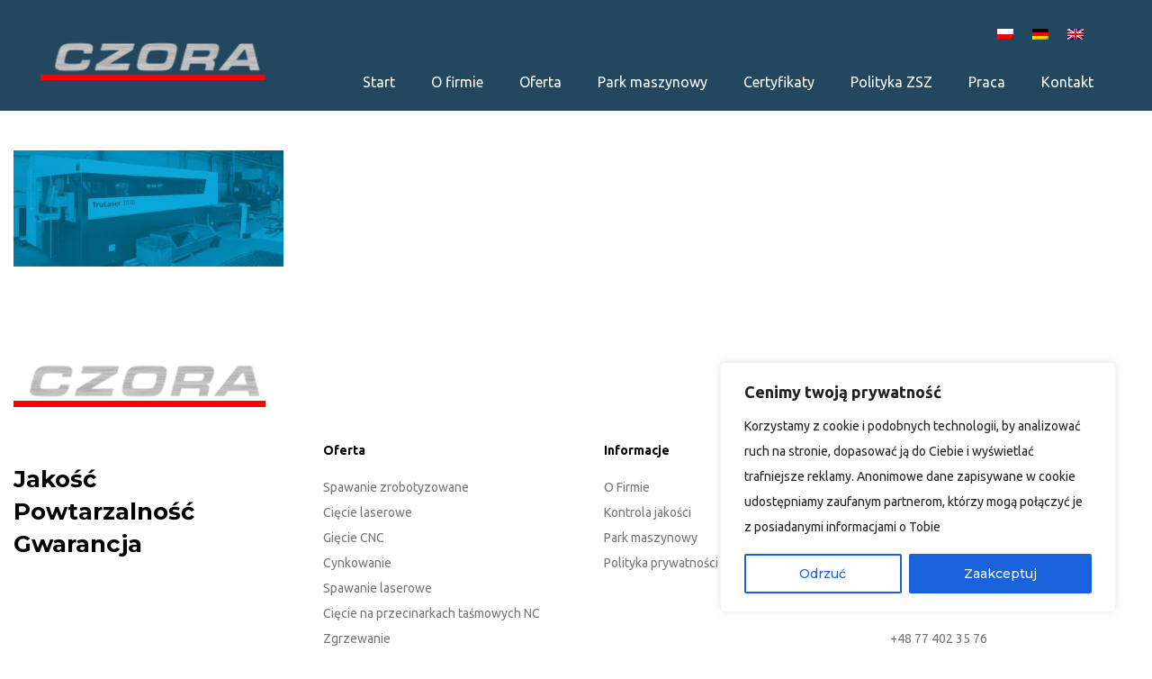

--- FILE ---
content_type: text/css
request_url: https://czora.eu/wp-content/themes/czora-child/style.css?ver=6.5.7
body_size: 168
content:
/*
Theme Name: Czora Child
Theme URI: http://demo.select-themes.com/stockholm/
Description: A child theme of Stockholm Theme
Author: Select Themes
Author URI: http://select-themes.com
Version: 1.1
Text Domain: stockholm
Template: czora
*/


.fdp .vc_column-inner {
    padding-left: 10px !important;
    padding-right: 10px !important;
}

.fpt {
    padding-top: 60px;
}

.pum-content p {
    text-align: center;
}


.ramka-2 {
    border: solid 2px #dcdcdc;
    padding: 10% 12%;
    min-height: 168px;
}

.ramka-2 p {
    font-size: 14px;
}


.ramka-3 {
    border: solid 2px #dcdcdc;
    padding: 10% 12%;
    min-height: 196px;
}

.ramka-3 p {
    font-size: 14px;
}


.ramka-4 {
    border: solid 2px #dcdcdc;
    padding: 10% 12%;
    min-height: 196px;
}

.ramka-4 p {
    font-size: 14px;
}


  .img-inline {
                display: flex;
                flex-direction: row;
                flex-wrap: nowrap;
                gap: 4px;
            }

.img-inline img {
    height: fit-content !important;
}

--- FILE ---
content_type: text/css
request_url: https://czora.eu/wp-content/themes/czora/css/style_dynamic_responsive.css?ver=1590042056
body_size: -27
content:
		
		@media only screen and (max-width: 1000px){
					.header_bottom {
			background-color: #23475e;
			}
							.header_bottom,
			nav.mobile_menu{
			background-color: #23475e !important;
			}
						}
		@media only screen and (min-width: 480px) and (max-width: 768px){
		
					section.parallax_section_holder{
			height: auto !important;
			min-height: 400px;
			}
				
				}
		
		@media only screen and (max-width: 480px){
		
					section.parallax_section_holder{
			height: auto !important;
			min-height: 400px;
			}
				
				}
		
		

--- FILE ---
content_type: text/javascript
request_url: https://czora.eu/wp-content/themes/czora/js/plugins/qode-like.js?ver=1.0
body_size: 133
content:
var $j = jQuery.noConflict();

$j(document).ready(function ($) {
	initQodeLike();
});

function initQodeLike() {
	"use strict";
	
	$j(document).on('click', '.qode-like', function () {
		var $likeLink = $j(this),
			$id = $likeLink.attr('id');
		
		if ($likeLink.hasClass('liked')) {
			return false;
		}
		
		var $type = '';
		if (typeof $likeLink.data('type') !== 'undefined') {
			$type = $likeLink.data('type');
		}
		
		var $dataToPass = {
			action: 'stockholm_qode_like',
			likes_id: $id,
			type: $type
		};
		
		var like = $j.post(qodeLike.ajaxurl, $dataToPass, function (data) {
			$likeLink.html(data).addClass('liked').attr('title', 'You already like this!');
			
			if ($type !== 'portfolio_list') {
				$likeLink.find('span').css('opacity', 1);
			}
		});
		
		return false;
	});
}